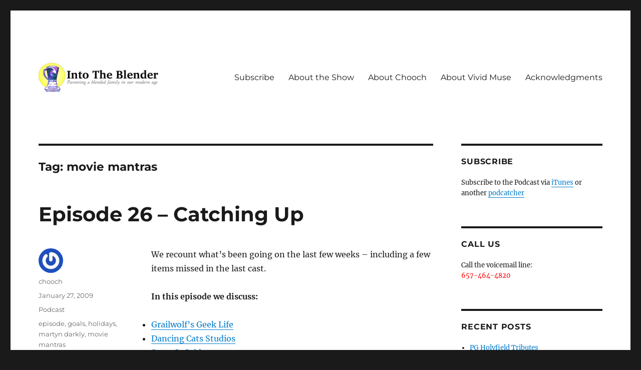

--- FILE ---
content_type: text/html; charset=utf-8
request_url: https://intotheblender.com/tag/movie-mantras/
body_size: 44786
content:
<!DOCTYPE html>
<html lang="en-US" class="no-js">
<head>
	<meta charset="UTF-8">
	<meta name="viewport" content="width=device-width, initial-scale=1.0">
	<link rel="profile" href="https://gmpg.org/xfn/11">
		<script>(function(html){html.className = html.className.replace(/\bno-js\b/,'js')})(document.documentElement);</script>
<title>movie mantras &#8211; Into The Blender</title>
<meta name="robots" content="max-image-preview:large">
	<style>img:is([sizes="auto" i], [sizes^="auto," i]) { contain-intrinsic-size: 3000px 1500px }</style>
	<link rel="dns-prefetch" href="//secure.gravatar.com">
<link rel="dns-prefetch" href="//stats.wp.com">
<link rel="dns-prefetch" href="//v0.wordpress.com">
<script>
window._wpemojiSettings = {"baseUrl":"https:\/\/s.w.org\/images\/core\/emoji\/15.0.3\/72x72\/","ext":".png","svgUrl":"https:\/\/s.w.org\/images\/core\/emoji\/15.0.3\/svg\/","svgExt":".svg","source":{"concatemoji":"\/wp-includes\/js\/wp-emoji-release.min.js?ver=6.7.1"}};
/*! This file is auto-generated */
!function(i,n){var o,s,e;function c(e){try{var t={supportTests:e,timestamp:(new Date).valueOf()};sessionStorage.setItem(o,JSON.stringify(t))}catch(e){}}function p(e,t,n){e.clearRect(0,0,e.canvas.width,e.canvas.height),e.fillText(t,0,0);var t=new Uint32Array(e.getImageData(0,0,e.canvas.width,e.canvas.height).data),r=(e.clearRect(0,0,e.canvas.width,e.canvas.height),e.fillText(n,0,0),new Uint32Array(e.getImageData(0,0,e.canvas.width,e.canvas.height).data));return t.every(function(e,t){return e===r[t]})}function u(e,t,n){switch(t){case"flag":return n(e,"🏳️‍⚧️","🏳️​⚧️")?!1:!n(e,"🇺🇳","🇺​🇳")&&!n(e,"🏴󠁧󠁢󠁥󠁮󠁧󠁿","🏴​󠁧​󠁢​󠁥​󠁮​󠁧​󠁿");case"emoji":return!n(e,"🐦‍⬛","🐦​⬛")}return!1}function f(e,t,n){var r="undefined"!=typeof WorkerGlobalScope&&self instanceof WorkerGlobalScope?new OffscreenCanvas(300,150):i.createElement("canvas"),a=r.getContext("2d",{willReadFrequently:!0}),o=(a.textBaseline="top",a.font="600 32px Arial",{});return e.forEach(function(e){o[e]=t(a,e,n)}),o}function t(e){var t=i.createElement("script");t.src=e,t.defer=!0,i.head.appendChild(t)}"undefined"!=typeof Promise&&(o="wpEmojiSettingsSupports",s=["flag","emoji"],n.supports={everything:!0,everythingExceptFlag:!0},e=new Promise(function(e){i.addEventListener("DOMContentLoaded",e,{once:!0})}),new Promise(function(t){var n=function(){try{var e=JSON.parse(sessionStorage.getItem(o));if("object"==typeof e&&"number"==typeof e.timestamp&&(new Date).valueOf()<e.timestamp+604800&&"object"==typeof e.supportTests)return e.supportTests}catch(e){}return null}();if(!n){if("undefined"!=typeof Worker&&"undefined"!=typeof OffscreenCanvas&&"undefined"!=typeof URL&&URL.createObjectURL&&"undefined"!=typeof Blob)try{var e="postMessage("+f.toString()+"("+[JSON.stringify(s),u.toString(),p.toString()].join(",")+"));",r=new Blob([e],{type:"text/javascript"}),a=new Worker(URL.createObjectURL(r),{name:"wpTestEmojiSupports"});return void(a.onmessage=function(e){c(n=e.data),a.terminate(),t(n)})}catch(e){}c(n=f(s,u,p))}t(n)}).then(function(e){for(var t in e)n.supports[t]=e[t],n.supports.everything=n.supports.everything&&n.supports[t],"flag"!==t&&(n.supports.everythingExceptFlag=n.supports.everythingExceptFlag&&n.supports[t]);n.supports.everythingExceptFlag=n.supports.everythingExceptFlag&&!n.supports.flag,n.DOMReady=!1,n.readyCallback=function(){n.DOMReady=!0}}).then(function(){return e}).then(function(){var e;n.supports.everything||(n.readyCallback(),(e=n.source||{}).concatemoji?t(e.concatemoji):e.wpemoji&&e.twemoji&&(t(e.twemoji),t(e.wpemoji)))}))}((window,document),window._wpemojiSettings);
</script>
<link rel="stylesheet" id="twentysixteen-jetpack-css" href="/wp-content/plugins/jetpack/modules/theme-tools/compat/twentysixteen.css?ver=14.2.1" media="all">
<style id="wp-emoji-styles-inline-css">img.wp-smiley, img.emoji {
		display: inline !important;
		border: none !important;
		box-shadow: none !important;
		height: 1em !important;
		width: 1em !important;
		margin: 0 0.07em !important;
		vertical-align: -0.1em !important;
		background: none !important;
		padding: 0 !important;
	}</style>
<link rel="stylesheet" id="wp-block-library-css" href="/wp-includes/css/dist/block-library/style.min.css?ver=6.7.1" media="all">
<style id="wp-block-library-theme-inline-css">.wp-block-audio :where(figcaption){color:#555;font-size:13px;text-align:center}.is-dark-theme .wp-block-audio :where(figcaption){color:#ffffffa6}.wp-block-audio{margin:0 0 1em}.wp-block-code{border:1px solid #ccc;border-radius:4px;font-family:Menlo,Consolas,monaco,monospace;padding:.8em 1em}.wp-block-embed :where(figcaption){color:#555;font-size:13px;text-align:center}.is-dark-theme .wp-block-embed :where(figcaption){color:#ffffffa6}.wp-block-embed{margin:0 0 1em}.blocks-gallery-caption{color:#555;font-size:13px;text-align:center}.is-dark-theme .blocks-gallery-caption{color:#ffffffa6}:root :where(.wp-block-image figcaption){color:#555;font-size:13px;text-align:center}.is-dark-theme :root :where(.wp-block-image figcaption){color:#ffffffa6}.wp-block-image{margin:0 0 1em}.wp-block-pullquote{border-bottom:4px solid;border-top:4px solid;color:currentColor;margin-bottom:1.75em}.wp-block-pullquote cite,.wp-block-pullquote footer,.wp-block-pullquote__citation{color:currentColor;font-size:.8125em;font-style:normal;text-transform:uppercase}.wp-block-quote{border-left:.25em solid;margin:0 0 1.75em;padding-left:1em}.wp-block-quote cite,.wp-block-quote footer{color:currentColor;font-size:.8125em;font-style:normal;position:relative}.wp-block-quote:where(.has-text-align-right){border-left:none;border-right:.25em solid;padding-left:0;padding-right:1em}.wp-block-quote:where(.has-text-align-center){border:none;padding-left:0}.wp-block-quote.is-large,.wp-block-quote.is-style-large,.wp-block-quote:where(.is-style-plain){border:none}.wp-block-search .wp-block-search__label{font-weight:700}.wp-block-search__button{border:1px solid #ccc;padding:.375em .625em}:where(.wp-block-group.has-background){padding:1.25em 2.375em}.wp-block-separator.has-css-opacity{opacity:.4}.wp-block-separator{border:none;border-bottom:2px solid;margin-left:auto;margin-right:auto}.wp-block-separator.has-alpha-channel-opacity{opacity:1}.wp-block-separator:not(.is-style-wide):not(.is-style-dots){width:100px}.wp-block-separator.has-background:not(.is-style-dots){border-bottom:none;height:1px}.wp-block-separator.has-background:not(.is-style-wide):not(.is-style-dots){height:2px}.wp-block-table{margin:0 0 1em}.wp-block-table td,.wp-block-table th{word-break:normal}.wp-block-table :where(figcaption){color:#555;font-size:13px;text-align:center}.is-dark-theme .wp-block-table :where(figcaption){color:#ffffffa6}.wp-block-video :where(figcaption){color:#555;font-size:13px;text-align:center}.is-dark-theme .wp-block-video :where(figcaption){color:#ffffffa6}.wp-block-video{margin:0 0 1em}:root :where(.wp-block-template-part.has-background){margin-bottom:0;margin-top:0;padding:1.25em 2.375em}</style>
<link rel="stylesheet" id="mediaelement-css" href="/wp-includes/js/mediaelement/mediaelementplayer-legacy.min.css?ver=4.2.17" media="all">
<link rel="stylesheet" id="wp-mediaelement-css" href="/wp-includes/js/mediaelement/wp-mediaelement.min.css?ver=6.7.1" media="all">
<style id="jetpack-sharing-buttons-style-inline-css">.jetpack-sharing-buttons__services-list{display:flex;flex-direction:row;flex-wrap:wrap;gap:0;list-style-type:none;margin:5px;padding:0}.jetpack-sharing-buttons__services-list.has-small-icon-size{font-size:12px}.jetpack-sharing-buttons__services-list.has-normal-icon-size{font-size:16px}.jetpack-sharing-buttons__services-list.has-large-icon-size{font-size:24px}.jetpack-sharing-buttons__services-list.has-huge-icon-size{font-size:36px}@media print{.jetpack-sharing-buttons__services-list{display:none!important}}.editor-styles-wrapper .wp-block-jetpack-sharing-buttons{gap:0;padding-inline-start:0}ul.jetpack-sharing-buttons__services-list.has-background{padding:1.25em 2.375em}</style>
<style id="powerpress-player-block-style-inline-css"></style>
<style id="classic-theme-styles-inline-css">/*! This file is auto-generated */
.wp-block-button__link{color:#fff;background-color:#32373c;border-radius:9999px;box-shadow:none;text-decoration:none;padding:calc(.667em + 2px) calc(1.333em + 2px);font-size:1.125em}.wp-block-file__button{background:#32373c;color:#fff;text-decoration:none}</style>
<style id="global-styles-inline-css">:root{--wp--preset--aspect-ratio--square: 1;--wp--preset--aspect-ratio--4-3: 4/3;--wp--preset--aspect-ratio--3-4: 3/4;--wp--preset--aspect-ratio--3-2: 3/2;--wp--preset--aspect-ratio--2-3: 2/3;--wp--preset--aspect-ratio--16-9: 16/9;--wp--preset--aspect-ratio--9-16: 9/16;--wp--preset--color--black: #000000;--wp--preset--color--cyan-bluish-gray: #abb8c3;--wp--preset--color--white: #fff;--wp--preset--color--pale-pink: #f78da7;--wp--preset--color--vivid-red: #cf2e2e;--wp--preset--color--luminous-vivid-orange: #ff6900;--wp--preset--color--luminous-vivid-amber: #fcb900;--wp--preset--color--light-green-cyan: #7bdcb5;--wp--preset--color--vivid-green-cyan: #00d084;--wp--preset--color--pale-cyan-blue: #8ed1fc;--wp--preset--color--vivid-cyan-blue: #0693e3;--wp--preset--color--vivid-purple: #9b51e0;--wp--preset--color--dark-gray: #1a1a1a;--wp--preset--color--medium-gray: #686868;--wp--preset--color--light-gray: #e5e5e5;--wp--preset--color--blue-gray: #4d545c;--wp--preset--color--bright-blue: #007acc;--wp--preset--color--light-blue: #9adffd;--wp--preset--color--dark-brown: #402b30;--wp--preset--color--medium-brown: #774e24;--wp--preset--color--dark-red: #640c1f;--wp--preset--color--bright-red: #ff675f;--wp--preset--color--yellow: #ffef8e;--wp--preset--gradient--vivid-cyan-blue-to-vivid-purple: linear-gradient(135deg,rgba(6,147,227,1) 0%,rgb(155,81,224) 100%);--wp--preset--gradient--light-green-cyan-to-vivid-green-cyan: linear-gradient(135deg,rgb(122,220,180) 0%,rgb(0,208,130) 100%);--wp--preset--gradient--luminous-vivid-amber-to-luminous-vivid-orange: linear-gradient(135deg,rgba(252,185,0,1) 0%,rgba(255,105,0,1) 100%);--wp--preset--gradient--luminous-vivid-orange-to-vivid-red: linear-gradient(135deg,rgba(255,105,0,1) 0%,rgb(207,46,46) 100%);--wp--preset--gradient--very-light-gray-to-cyan-bluish-gray: linear-gradient(135deg,rgb(238,238,238) 0%,rgb(169,184,195) 100%);--wp--preset--gradient--cool-to-warm-spectrum: linear-gradient(135deg,rgb(74,234,220) 0%,rgb(151,120,209) 20%,rgb(207,42,186) 40%,rgb(238,44,130) 60%,rgb(251,105,98) 80%,rgb(254,248,76) 100%);--wp--preset--gradient--blush-light-purple: linear-gradient(135deg,rgb(255,206,236) 0%,rgb(152,150,240) 100%);--wp--preset--gradient--blush-bordeaux: linear-gradient(135deg,rgb(254,205,165) 0%,rgb(254,45,45) 50%,rgb(107,0,62) 100%);--wp--preset--gradient--luminous-dusk: linear-gradient(135deg,rgb(255,203,112) 0%,rgb(199,81,192) 50%,rgb(65,88,208) 100%);--wp--preset--gradient--pale-ocean: linear-gradient(135deg,rgb(255,245,203) 0%,rgb(182,227,212) 50%,rgb(51,167,181) 100%);--wp--preset--gradient--electric-grass: linear-gradient(135deg,rgb(202,248,128) 0%,rgb(113,206,126) 100%);--wp--preset--gradient--midnight: linear-gradient(135deg,rgb(2,3,129) 0%,rgb(40,116,252) 100%);--wp--preset--font-size--small: 13px;--wp--preset--font-size--medium: 20px;--wp--preset--font-size--large: 36px;--wp--preset--font-size--x-large: 42px;--wp--preset--spacing--20: 0.44rem;--wp--preset--spacing--30: 0.67rem;--wp--preset--spacing--40: 1rem;--wp--preset--spacing--50: 1.5rem;--wp--preset--spacing--60: 2.25rem;--wp--preset--spacing--70: 3.38rem;--wp--preset--spacing--80: 5.06rem;--wp--preset--shadow--natural: 6px 6px 9px rgba(0, 0, 0, 0.2);--wp--preset--shadow--deep: 12px 12px 50px rgba(0, 0, 0, 0.4);--wp--preset--shadow--sharp: 6px 6px 0px rgba(0, 0, 0, 0.2);--wp--preset--shadow--outlined: 6px 6px 0px -3px rgba(255, 255, 255, 1), 6px 6px rgba(0, 0, 0, 1);--wp--preset--shadow--crisp: 6px 6px 0px rgba(0, 0, 0, 1);}:where(.is-layout-flex){gap: 0.5em;}:where(.is-layout-grid){gap: 0.5em;}body .is-layout-flex{display: flex;}.is-layout-flex{flex-wrap: wrap;align-items: center;}.is-layout-flex > :is(*, div){margin: 0;}body .is-layout-grid{display: grid;}.is-layout-grid > :is(*, div){margin: 0;}:where(.wp-block-columns.is-layout-flex){gap: 2em;}:where(.wp-block-columns.is-layout-grid){gap: 2em;}:where(.wp-block-post-template.is-layout-flex){gap: 1.25em;}:where(.wp-block-post-template.is-layout-grid){gap: 1.25em;}.has-black-color{color: var(--wp--preset--color--black) !important;}.has-cyan-bluish-gray-color{color: var(--wp--preset--color--cyan-bluish-gray) !important;}.has-white-color{color: var(--wp--preset--color--white) !important;}.has-pale-pink-color{color: var(--wp--preset--color--pale-pink) !important;}.has-vivid-red-color{color: var(--wp--preset--color--vivid-red) !important;}.has-luminous-vivid-orange-color{color: var(--wp--preset--color--luminous-vivid-orange) !important;}.has-luminous-vivid-amber-color{color: var(--wp--preset--color--luminous-vivid-amber) !important;}.has-light-green-cyan-color{color: var(--wp--preset--color--light-green-cyan) !important;}.has-vivid-green-cyan-color{color: var(--wp--preset--color--vivid-green-cyan) !important;}.has-pale-cyan-blue-color{color: var(--wp--preset--color--pale-cyan-blue) !important;}.has-vivid-cyan-blue-color{color: var(--wp--preset--color--vivid-cyan-blue) !important;}.has-vivid-purple-color{color: var(--wp--preset--color--vivid-purple) !important;}.has-black-background-color{background-color: var(--wp--preset--color--black) !important;}.has-cyan-bluish-gray-background-color{background-color: var(--wp--preset--color--cyan-bluish-gray) !important;}.has-white-background-color{background-color: var(--wp--preset--color--white) !important;}.has-pale-pink-background-color{background-color: var(--wp--preset--color--pale-pink) !important;}.has-vivid-red-background-color{background-color: var(--wp--preset--color--vivid-red) !important;}.has-luminous-vivid-orange-background-color{background-color: var(--wp--preset--color--luminous-vivid-orange) !important;}.has-luminous-vivid-amber-background-color{background-color: var(--wp--preset--color--luminous-vivid-amber) !important;}.has-light-green-cyan-background-color{background-color: var(--wp--preset--color--light-green-cyan) !important;}.has-vivid-green-cyan-background-color{background-color: var(--wp--preset--color--vivid-green-cyan) !important;}.has-pale-cyan-blue-background-color{background-color: var(--wp--preset--color--pale-cyan-blue) !important;}.has-vivid-cyan-blue-background-color{background-color: var(--wp--preset--color--vivid-cyan-blue) !important;}.has-vivid-purple-background-color{background-color: var(--wp--preset--color--vivid-purple) !important;}.has-black-border-color{border-color: var(--wp--preset--color--black) !important;}.has-cyan-bluish-gray-border-color{border-color: var(--wp--preset--color--cyan-bluish-gray) !important;}.has-white-border-color{border-color: var(--wp--preset--color--white) !important;}.has-pale-pink-border-color{border-color: var(--wp--preset--color--pale-pink) !important;}.has-vivid-red-border-color{border-color: var(--wp--preset--color--vivid-red) !important;}.has-luminous-vivid-orange-border-color{border-color: var(--wp--preset--color--luminous-vivid-orange) !important;}.has-luminous-vivid-amber-border-color{border-color: var(--wp--preset--color--luminous-vivid-amber) !important;}.has-light-green-cyan-border-color{border-color: var(--wp--preset--color--light-green-cyan) !important;}.has-vivid-green-cyan-border-color{border-color: var(--wp--preset--color--vivid-green-cyan) !important;}.has-pale-cyan-blue-border-color{border-color: var(--wp--preset--color--pale-cyan-blue) !important;}.has-vivid-cyan-blue-border-color{border-color: var(--wp--preset--color--vivid-cyan-blue) !important;}.has-vivid-purple-border-color{border-color: var(--wp--preset--color--vivid-purple) !important;}.has-vivid-cyan-blue-to-vivid-purple-gradient-background{background: var(--wp--preset--gradient--vivid-cyan-blue-to-vivid-purple) !important;}.has-light-green-cyan-to-vivid-green-cyan-gradient-background{background: var(--wp--preset--gradient--light-green-cyan-to-vivid-green-cyan) !important;}.has-luminous-vivid-amber-to-luminous-vivid-orange-gradient-background{background: var(--wp--preset--gradient--luminous-vivid-amber-to-luminous-vivid-orange) !important;}.has-luminous-vivid-orange-to-vivid-red-gradient-background{background: var(--wp--preset--gradient--luminous-vivid-orange-to-vivid-red) !important;}.has-very-light-gray-to-cyan-bluish-gray-gradient-background{background: var(--wp--preset--gradient--very-light-gray-to-cyan-bluish-gray) !important;}.has-cool-to-warm-spectrum-gradient-background{background: var(--wp--preset--gradient--cool-to-warm-spectrum) !important;}.has-blush-light-purple-gradient-background{background: var(--wp--preset--gradient--blush-light-purple) !important;}.has-blush-bordeaux-gradient-background{background: var(--wp--preset--gradient--blush-bordeaux) !important;}.has-luminous-dusk-gradient-background{background: var(--wp--preset--gradient--luminous-dusk) !important;}.has-pale-ocean-gradient-background{background: var(--wp--preset--gradient--pale-ocean) !important;}.has-electric-grass-gradient-background{background: var(--wp--preset--gradient--electric-grass) !important;}.has-midnight-gradient-background{background: var(--wp--preset--gradient--midnight) !important;}.has-small-font-size{font-size: var(--wp--preset--font-size--small) !important;}.has-medium-font-size{font-size: var(--wp--preset--font-size--medium) !important;}.has-large-font-size{font-size: var(--wp--preset--font-size--large) !important;}.has-x-large-font-size{font-size: var(--wp--preset--font-size--x-large) !important;}
:where(.wp-block-post-template.is-layout-flex){gap: 1.25em;}:where(.wp-block-post-template.is-layout-grid){gap: 1.25em;}
:where(.wp-block-columns.is-layout-flex){gap: 2em;}:where(.wp-block-columns.is-layout-grid){gap: 2em;}
:root :where(.wp-block-pullquote){font-size: 1.5em;line-height: 1.6;}</style>
<link rel="stylesheet" id="twentysixteen-fonts-css" href="/wp-content/themes/twentysixteen/fonts/merriweather-plus-montserrat-plus-inconsolata.css?ver=20230328" media="all">
<link rel="stylesheet" id="genericons-css" href="/wp-content/plugins/jetpack/_inc/genericons/genericons/genericons.css?ver=3.1" media="all">
<link rel="stylesheet" id="twentysixteen-style-css" href="/wp-content/themes/twentysixteen/style.css?ver=20241112" media="all">
<link rel="stylesheet" id="twentysixteen-block-style-css" href="/wp-content/themes/twentysixteen/css/blocks.css?ver=20240817" media="all">
<!--[if lt IE 10]>
<link rel='stylesheet' id='twentysixteen-ie-css' href='/wp-content/themes/twentysixteen/css/ie.css?ver=20170530' media='all' />
<![endif]-->
<!--[if lt IE 9]>
<link rel='stylesheet' id='twentysixteen-ie8-css' href='/wp-content/themes/twentysixteen/css/ie8.css?ver=20170530' media='all' />
<![endif]-->
<!--[if lt IE 8]>
<link rel='stylesheet' id='twentysixteen-ie7-css' href='/wp-content/themes/twentysixteen/css/ie7.css?ver=20170530' media='all' />
<![endif]-->
<!--[if lt IE 9]>
<script src="/wp-content/themes/twentysixteen/js/html5.js?ver=3.7.3" id="twentysixteen-html5-js"></script>
<![endif]-->
<script src="/wp-includes/js/jquery/jquery.min.js?ver=3.7.1" id="jquery-core-js"></script>
<script src="/wp-includes/js/jquery/jquery-migrate.min.js?ver=3.4.1" id="jquery-migrate-js"></script>
<script id="twentysixteen-script-js-extra">var screenReaderText = {"expand":"expand child menu","collapse":"collapse child menu"};</script>
<script src="/wp-content/themes/twentysixteen/js/functions.js?ver=20230629" id="twentysixteen-script-js" defer data-wp-strategy="defer"></script>
<link rel="https://api.w.org/" href="/wp-json/">
<link rel="alternate" title="JSON" type="application/json" href="/wp-json/wp/v2/tags/163">
<link rel="EditURI" type="application/rsd+xml" title="RSD" href="/xmlrpc.php?rsd">
<meta name="generator" content="WordPress 6.7.1">
            <script type="text/javascript"><!--
                                function powerpress_pinw(pinw_url){window.open(pinw_url, 'PowerPressPlayer','toolbar=0,status=0,resizable=1,width=460,height=320');	return false;}
                //--></script>
            <!--Customizer CSS--> 
<style type="text/css">.site-footer span[role=separator] {
    display: none;
}
.site-info>a:last-child {
    display: none;
}
.site-footer .site-title:after {
    display: none;
}</style> 
<!--/Customizer CSS-->
	<style>img#wpstats{display:none}</style>
				<style type="text/css" id="twentysixteen-header-css">.site-branding {
			margin: 0 auto 0 0;
		}

		.site-branding .site-title,
		.site-description {
			clip: rect(1px, 1px, 1px, 1px);
			position: absolute;
		}</style>
		
<!-- Jetpack Open Graph Tags -->
<meta property="og:type" content="website">
<meta property="og:title" content="movie mantras &#8211; Into The Blender">
<meta property="og:url" content="/tag/movie-mantras/">
<meta property="og:site_name" content="Into The Blender">
<meta property="og:image" content="https://s0.wp.com/i/blank.jpg">
<meta property="og:image:alt">
<meta property="og:locale" content="en_US">

<!-- End Jetpack Open Graph Tags -->
</head>

<body class="archive tag tag-movie-mantras tag-163 wp-custom-logo wp-embed-responsive group-blog hfeed">
<div id="page" class="site">
	<div class="site-inner">
		<a class="skip-link screen-reader-text" href="#content">
			Skip to content		</a>

		<header id="masthead" class="site-header">
			<div class="site-header-main">
				<div class="site-branding">
					<a href="/" class="custom-logo-link" rel="home"><img width="240" height="61" src="/wp-content/blogs.dir/10/files/2019/03/cropped-ITB_Banner-1.png" class="custom-logo" alt="Into The Blender" decoding="async"></a>
											<p class="site-title"><a href="/" rel="home">Into The Blender</a></p>
												<p class="site-description">Parenting a blended family in our modern age</p>
									</div>
<!-- .site-branding -->

									<button id="menu-toggle" class="menu-toggle">Menu</button>

					<div id="site-header-menu" class="site-header-menu">
													<nav id="site-navigation" class="main-navigation" aria-label="Primary Menu">
								<div class="menu-pagesmenu-container"><ul id="menu-pagesmenu" class="primary-menu">
<li id="menu-item-406" class="menu-item menu-item-type-post_type menu-item-object-page menu-item-406"><a href="/subscribe/">Subscribe</a></li>
<li id="menu-item-410" class="menu-item menu-item-type-post_type menu-item-object-page menu-item-410"><a href="/about-2/">About the Show</a></li>
<li id="menu-item-409" class="menu-item menu-item-type-post_type menu-item-object-page menu-item-409"><a href="/chooch/">About Chooch</a></li>
<li id="menu-item-408" class="menu-item menu-item-type-post_type menu-item-object-page menu-item-408"><a href="/viv/">About Vivid Muse</a></li>
<li id="menu-item-407" class="menu-item menu-item-type-post_type menu-item-object-page menu-item-407"><a href="/acknowledgments/">Acknowledgments</a></li>
</ul></div>							</nav><!-- .main-navigation -->
						
											</div>
<!-- .site-header-menu -->
							</div>
<!-- .site-header-main -->

					</header><!-- .site-header -->

		<div id="content" class="site-content">

	<div id="primary" class="content-area">
		<main id="main" class="site-main">

		
			<header class="page-header">
				<h1 class="page-title">Tag: <span>movie mantras</span>
</h1>			</header><!-- .page-header -->

			
<article id="post-50" class="post-50 post type-post status-publish format-standard hentry category-podcast tag-episode tag-goals tag-holidays tag-martyn-darkly tag-movie-mantras">
	<header class="entry-header">
		
		<h2 class="entry-title"><a href="/2009/01/episode-26-catching-up/" rel="bookmark">Episode 26 &#8211; Catching Up</a></h2>	</header><!-- .entry-header -->

	
	
	<div class="entry-content">
		<p>We recount what&#8217;s been going on the last few weeks &#8211; including a few items missed in the last cast.</p>
<p><strong>In this episode we discuss: </strong></p>
<ul>
<li><a href="http://www.grailwolf.com/" target="_blank">Grailwolf&#8217;s Geek Life</a></li>
<li><a href="http://dancingcatstudios.com/">Dancing Cats Studios</a></li>
<li><a href="http://www.podiobooks.com/title/serve-it-cold" target="_blank">Serve It Cold</a></li>
<li><a href="http://addcast.net/" target="_blank">The ADDCast</a></li>
<li><a href="http://balticonpodcast.org/" target="_blank">The BaltiCon Podcast</a></li>
<li><a href="http://www.secondshiftpodcast.com/" target="_blank">Second Shift Podcast</a></li>
<li><a href="http://www.callsforcthulhu.com/" target="_blank">Calls for Cthulu</a></li>
<li><a href="http://www.teemorris.com/billipodcast/double-trouble/" target="_blank">Tee Morris</a></li>
<li><a href="http://www.amazon.com/Morevi-Chronicles-Askana-Lisa-Lee/dp/1896944078?&amp;camp=212361&amp;linkCode=wsw&amp;tag=cohpodcast-20&amp;creative=380789" target="_blank">Morevi</a></li>
<li><a href="http://www.amazon.com/Podcasting-Dummies-Computer-Tech/dp/047027557X?&amp;camp=212361&amp;linkCode=wsw&amp;tag=cohpodcast-20&amp;creative=380789" target="_blank">Podcasting forDummies</a></li>
<li><a href="http://www.amazon.com/Expert-Podcasting-Practices-Dummies-Computer/dp/0470149264?&amp;camp=212361&amp;linkCode=wsw&amp;tag=cohpodcast-20&amp;creative=380789" target="_blank">Expert Podcasting Practices for Dummies</a></li>
<li>Milton Bradley <a href="http://www.boardgamegeek.com/game/30" target="_blank">Dark Tower</a>
</li>
<li><a href="http://www.hotflashgames.com/darktower.htm" target="_blank">Flash version of Dark Tower</a></li>
<li><a href="http://www.koushikdutta.com/search/label/Klaxon" target="_blank">Klaxon</a></li>
<li>Lord of the Rings, Return of the King</li>
<li><a href="http://www.amazon.com/Sony-711719819929-LittleBigPlanet/dp/B001IVXI7C?&amp;camp=212361&amp;linkCode=wsw&amp;tag=cohpodcast-20&amp;creative=380789" target="_blank">Little Big Planet</a></li>
<li>Chooch gets a machine gun in the face</li>
<li><a href="http://chrislester.org/" target="_blank">Chris Lester</a></li>
<li><a href="http://www.metamorcity.com/" target="_blank">The Metamor City Podcast</a></li>
<li><a href="http://www.pjballantine.net/" target="_blank">Pip Ballantine</a></li>
<li><a href="http://jdsawyer.net/" target="_blank">J. Daniel Sawyer</a></li>
<li><a href="http://www.leviathanchronicles.com/" target="_blank">The Leviathan Chronicles</a></li>
<li><a href="http://antithesis.jdsawyer.net/" target="_blank">Antithesis</a></li>
<li>
<strong>Promo:</strong> <a href="http://martyndarkly.libsyn.com/" target="_blank">Movie Mantras</a>
</li>
</ul>
<div class="powerpress_player" id="powerpress_player_8027">
<!--[if lt IE 9]><script>document.createElement('audio');</script><![endif]-->
<audio class="wp-audio-shortcode" id="audio-50-1" preload="none" style="width: 100%;" controls="controls"><source type="audio/mpeg" src="https://media.blubrry.com/into_the_blender/www.intotheblender.com/files/ITBPodcast_Episode026.mp3?_=1"><a href="https://media.blubrry.com/into_the_blender/www.intotheblender.com/files/ITBPodcast_Episode026.mp3">https://media.blubrry.com/into_the_blender/www.intotheblender.com/files/ITBPodcast_Episode026.mp3</a></audio>
</div>
<p class="powerpress_links powerpress_links_mp3" style="margin-bottom: 1px !important;">Podcast: <a href="https://media.blubrry.com/into_the_blender/www.intotheblender.com/files/ITBPodcast_Episode026.mp3" class="powerpress_link_pinw" target="_blank" title="Play in new window" onclick="return powerpress_pinw('/?powerpress_pinw=50-podcast');" rel="nofollow">Play in new window</a> | <a href="https://media.blubrry.com/into_the_blender/www.intotheblender.com/files/ITBPodcast_Episode026.mp3" class="powerpress_link_d" title="Download" rel="nofollow" download="ITBPodcast_Episode026.mp3">Download</a></p>
<p class="powerpress_links powerpress_subscribe_links">Subscribe: <a href="https://phobos.apple.com/WebObjects/MZStore.woa/wa/viewPodcast?id=267218667&amp;mt=2&amp;ls=1" class="powerpress_link_subscribe powerpress_link_subscribe_itunes" target="_blank" title="Subscribe on Apple Podcasts" rel="nofollow">Apple Podcasts</a> | <a href="/feed/podcast/" class="powerpress_link_subscribe powerpress_link_subscribe_rss" target="_blank" title="Subscribe via RSS" rel="nofollow">RSS</a></p>
<!--powerpress_player-->	</div>
<!-- .entry-content -->

	<footer class="entry-footer">
		<span class="byline"><img alt="" src="https://secure.gravatar.com/avatar/15f88bc5d0d2f92c1180f2a5cbfeb442?s=49&#038;r=g" srcset="https://secure.gravatar.com/avatar/15f88bc5d0d2f92c1180f2a5cbfeb442?s=98&#038;r=g 2x" class="avatar avatar-49 photo" height="49" width="49" decoding="async"><span class="screen-reader-text">Author </span><span class="author vcard"><a class="url fn n" href="/author/chooch/">chooch</a></span></span><span class="posted-on"><span class="screen-reader-text">Posted on </span><a href="/2009/01/episode-26-catching-up/" rel="bookmark"><time class="entry-date published" datetime="2009-01-27T23:23:00-07:00">January 27, 2009</time><time class="updated" datetime="2011-01-01T16:14:46-07:00">January 1, 2011</time></a></span><span class="cat-links"><span class="screen-reader-text">Categories </span><a href="/category/podcast/" rel="category tag">Podcast</a></span><span class="tags-links"><span class="screen-reader-text">Tags </span><a href="/tag/episode/" rel="tag">episode</a>, <a href="/tag/goals/" rel="tag">goals</a>, <a href="/tag/holidays/" rel="tag">holidays</a>, <a href="/tag/martyn-darkly/" rel="tag">martyn darkly</a>, <a href="/tag/movie-mantras/" rel="tag">movie mantras</a></span><span class="comments-link"><a href="/2009/01/episode-26-catching-up/#comments">2 Comments<span class="screen-reader-text"> on Episode 26 &#8211; Catching Up</span></a></span>			</footer><!-- .entry-footer -->
</article><!-- #post-50 -->

		</main><!-- .site-main -->
	</div>
<!-- .content-area -->


	<aside id="secondary" class="sidebar widget-area">
		<section id="text-3" class="widget widget_text"><h2 class="widget-title">Subscribe</h2>			<div class="textwidget">Subscribe to the Podcast via <a href="http://phobos.apple.com/WebObjects/MZStore.woa/wa/viewPodcast?id=267218667">iTunes</a> or another <a href="http://feeds.feedburner.com/intotheblender">podcatcher</a>
</div>
		</section><section id="text-4" class="widget widget_text"><h2 class="widget-title">Call Us</h2>			<div class="textwidget">Call the voicemail line: <br>
<font color="#ff0000">657-464-4820</font>
</div>
		</section>
		<section id="recent-posts-3" class="widget widget_recent_entries">
		<h2 class="widget-title">Recent Posts</h2>
<nav aria-label="Recent Posts">
		<ul>
											<li>
					<a href="/2014/10/pg-holyfield-tributes/">PG Holyfield Tributes</a>
									</li>
											<li>
					<a href="/2014/04/episode-66-whaaaa/">Episode 66 &#8211; Whaaaa??</a>
									</li>
											<li>
					<a href="/2012/02/episode-65-2011-wrap-up-part-2/">Episode 65 &#8211; 2011 Wrap Up, Part 2</a>
									</li>
											<li>
					<a href="/2012/01/episode-64-2011-wrap-up-part-1/">Episode 64 &#8211; 2011 Wrap Up, Part 1</a>
									</li>
											<li>
					<a href="/2011/11/episode-63-a-new-blender/">Episode 63 &#8211; A New Blender</a>
									</li>
					</ul>

		</nav></section><section id="archives-3" class="widget widget_archive"><h2 class="widget-title">Archvies</h2>
<nav aria-label="Archvies">
			<ul>
					<li><a href="/2014/10/">October 2014</a></li>
	<li><a href="/2014/04/">April 2014</a></li>
	<li><a href="/2012/02/">February 2012</a></li>
	<li><a href="/2012/01/">January 2012</a></li>
	<li><a href="/2011/11/">November 2011</a></li>
	<li><a href="/2011/10/">October 2011</a></li>
	<li><a href="/2011/06/">June 2011</a></li>
	<li><a href="/2011/05/">May 2011</a></li>
	<li><a href="/2011/04/">April 2011</a></li>
	<li><a href="/2011/03/">March 2011</a></li>
	<li><a href="/2011/02/">February 2011</a></li>
	<li><a href="/2011/01/">January 2011</a></li>
	<li><a href="/2010/12/">December 2010</a></li>
	<li><a href="/2010/11/">November 2010</a></li>
	<li><a href="/2010/10/">October 2010</a></li>
	<li><a href="/2010/09/">September 2010</a></li>
	<li><a href="/2010/08/">August 2010</a></li>
	<li><a href="/2010/06/">June 2010</a></li>
	<li><a href="/2010/05/">May 2010</a></li>
	<li><a href="/2010/04/">April 2010</a></li>
	<li><a href="/2010/03/">March 2010</a></li>
	<li><a href="/2010/02/">February 2010</a></li>
	<li><a href="/2010/01/">January 2010</a></li>
	<li><a href="/2009/12/">December 2009</a></li>
	<li><a href="/2009/11/">November 2009</a></li>
	<li><a href="/2009/10/">October 2009</a></li>
	<li><a href="/2009/09/">September 2009</a></li>
	<li><a href="/2009/07/">July 2009</a></li>
	<li><a href="/2009/06/">June 2009</a></li>
	<li><a href="/2009/05/">May 2009</a></li>
	<li><a href="/2009/04/">April 2009</a></li>
	<li><a href="/2009/03/">March 2009</a></li>
	<li><a href="/2009/02/">February 2009</a></li>
	<li><a href="/2009/01/">January 2009</a></li>
	<li><a href="/2008/12/">December 2008</a></li>
	<li><a href="/2008/11/">November 2008</a></li>
	<li><a href="/2008/09/">September 2008</a></li>
	<li><a href="/2008/08/">August 2008</a></li>
	<li><a href="/2008/07/">July 2008</a></li>
	<li><a href="/2008/06/">June 2008</a></li>
	<li><a href="/2008/05/">May 2008</a></li>
	<li><a href="/2008/04/">April 2008</a></li>
	<li><a href="/2008/03/">March 2008</a></li>
	<li><a href="/2008/02/">February 2008</a></li>
	<li><a href="/2008/01/">January 2008</a></li>
	<li><a href="/2007/12/">December 2007</a></li>
	<li><a href="/2007/11/">November 2007</a></li>
	<li><a href="/2007/10/">October 2007</a></li>
			</ul>

			</nav></section><section id="tag_cloud-3" class="widget widget_tag_cloud"><h2 class="widget-title">Popular Tags</h2>
<nav aria-label="Popular Tags"><div class="tagcloud">
<ul class="wp-tag-cloud" role="list">
	<li><a href="/tag/balticon/" class="tag-cloud-link tag-link-24 tag-link-position-1" style="font-size: 1em;">balticon</a></li>
	<li><a href="/tag/band/" class="tag-cloud-link tag-link-25 tag-link-position-2" style="font-size: 1em;">band</a></li>
	<li><a href="/tag/birthday/" class="tag-cloud-link tag-link-32 tag-link-position-3" style="font-size: 1em;">birthday</a></li>
	<li><a href="/tag/cancer/" class="tag-cloud-link tag-link-49 tag-link-position-4" style="font-size: 1em;">cancer</a></li>
	<li><a href="/tag/christmas/" class="tag-cloud-link tag-link-57 tag-link-position-5" style="font-size: 1em;">christmas</a></li>
	<li><a href="/tag/coh/" class="tag-cloud-link tag-link-62 tag-link-position-6" style="font-size: 1em;">coh</a></li>
	<li><a href="/tag/dbk/" class="tag-cloud-link tag-link-275 tag-link-position-7" style="font-size: 1em;">dbk</a></li>
	<li><a href="/tag/dfh/" class="tag-cloud-link tag-link-79 tag-link-position-8" style="font-size: 1em;">dfh</a></li>
	<li><a href="/tag/ditched-by-kate/" class="tag-cloud-link tag-link-274 tag-link-position-9" style="font-size: 1em;">ditched by kate</a></li>
	<li><a href="/tag/dragoncon/" class="tag-cloud-link tag-link-86 tag-link-position-10" style="font-size: 1em;">dragoncon</a></li>
	<li><a href="/tag/episode/" class="tag-cloud-link tag-link-88 tag-link-position-11" style="font-size: 1em;">episode</a></li>
	<li><a href="/tag/exercise/" class="tag-cloud-link tag-link-89 tag-link-position-12" style="font-size: 1em;">exercise</a></li>
	<li><a href="/tag/family/" class="tag-cloud-link tag-link-91 tag-link-position-13" style="font-size: 1em;">family</a></li>
	<li><a href="/tag/feedback/" class="tag-cloud-link tag-link-93 tag-link-position-14" style="font-size: 1em;">feedback</a></li>
	<li><a href="/tag/fiction/" class="tag-cloud-link tag-link-95 tag-link-position-15" style="font-size: 1em;">fiction</a></li>
	<li><a href="/tag/food/" class="tag-cloud-link tag-link-101 tag-link-position-16" style="font-size: 1em;">food</a></li>
	<li><a href="/tag/friends/" class="tag-cloud-link tag-link-103 tag-link-position-17" style="font-size: 1em;">friends</a></li>
	<li><a href="/tag/gaming/" class="tag-cloud-link tag-link-107 tag-link-position-18" style="font-size: 1em;">gaming</a></li>
	<li><a href="/tag/geek-acres/" class="tag-cloud-link tag-link-108 tag-link-position-19" style="font-size: 1em;">geek acres</a></li>
	<li><a href="/tag/health/" class="tag-cloud-link tag-link-122 tag-link-position-20" style="font-size: 1em;">health</a></li>
	<li><a href="/tag/heather-welliver/" class="tag-cloud-link tag-link-124 tag-link-position-21" style="font-size: 1em;">heather welliver</a></li>
	<li><a href="/tag/holiday/" class="tag-cloud-link tag-link-125 tag-link-position-22" style="font-size: 1em;">holiday</a></li>
	<li><a href="/tag/holidays/" class="tag-cloud-link tag-link-126 tag-link-position-23" style="font-size: 1em;">holidays</a></li>
	<li><a href="/tag/jc-hutchins/" class="tag-cloud-link tag-link-139 tag-link-position-24" style="font-size: 1em;">jc hutchins</a></li>
	<li><a href="/tag/kaylee/" class="tag-cloud-link tag-link-142 tag-link-position-25" style="font-size: 1em;">kaylee</a></li>
	<li><a href="/tag/kids/" class="tag-cloud-link tag-link-144 tag-link-position-26" style="font-size: 1em;">kids</a></li>
	<li><a href="/tag/live/" class="tag-cloud-link tag-link-146 tag-link-position-27" style="font-size: 1em;">live</a></li>
	<li><a href="/tag/media/" class="tag-cloud-link tag-link-155 tag-link-position-28" style="font-size: 1em;">media</a></li>
	<li><a href="/tag/movie/" class="tag-cloud-link tag-link-162 tag-link-position-29" style="font-size: 1em;">movie</a></li>
	<li><a href="/tag/movies/" class="tag-cloud-link tag-link-164 tag-link-position-30" style="font-size: 1em;">movies</a></li>
	<li><a href="/tag/music/" class="tag-cloud-link tag-link-166 tag-link-position-31" style="font-size: 1em;">music</a></li>
	<li><a href="/tag/new-years/" class="tag-cloud-link tag-link-174 tag-link-position-32" style="font-size: 1em;">New Years</a></li>
	<li><a href="/tag/party/" class="tag-cloud-link tag-link-187 tag-link-position-33" style="font-size: 1em;">party</a></li>
	<li><a href="/tag/paulette-jaxton/" class="tag-cloud-link tag-link-190 tag-link-position-34" style="font-size: 1em;">paulette jaxton</a></li>
	<li><a href="/tag/pg-holyfield/" class="tag-cloud-link tag-link-193 tag-link-position-35" style="font-size: 1em;">pg holyfield</a></li>
	<li><a href="/tag/pie/" class="tag-cloud-link tag-link-197 tag-link-position-36" style="font-size: 1em;">pie</a></li>
	<li><a href="/tag/podcast/" class="tag-cloud-link tag-link-337 tag-link-position-37" style="font-size: 1em;">Podcast</a></li>
	<li><a href="/tag/podiobooks/" class="tag-cloud-link tag-link-204 tag-link-position-38" style="font-size: 1em;">podiobooks</a></li>
	<li><a href="/tag/review/" class="tag-cloud-link tag-link-217 tag-link-position-39" style="font-size: 1em;">review</a></li>
	<li><a href="/tag/special/" class="tag-cloud-link tag-link-230 tag-link-position-40" style="font-size: 1em;">special</a></li>
	<li><a href="/tag/tee-morris/" class="tag-cloud-link tag-link-241 tag-link-position-41" style="font-size: 1em;">tee morris</a></li>
	<li><a href="/tag/thanksgiving/" class="tag-cloud-link tag-link-244 tag-link-position-42" style="font-size: 1em;">Thanksgiving</a></li>
	<li><a href="/tag/tween/" class="tag-cloud-link tag-link-253 tag-link-position-43" style="font-size: 1em;">tween</a></li>
	<li><a href="/tag/voicemail/" class="tag-cloud-link tag-link-258 tag-link-position-44" style="font-size: 1em;">voicemail</a></li>
	<li><a href="/tag/writing/" class="tag-cloud-link tag-link-268 tag-link-position-45" style="font-size: 1em;">writing</a></li>
</ul>
</div>
</nav></section>	</aside><!-- .sidebar .widget-area -->

		</div>
<!-- .site-content -->

		<footer id="colophon" class="site-footer">
							<nav class="main-navigation" aria-label="Footer Primary Menu">
					<div class="menu-pagesmenu-container"><ul id="menu-pagesmenu-1" class="primary-menu">
<li class="menu-item menu-item-type-post_type menu-item-object-page menu-item-406"><a href="/subscribe/">Subscribe</a></li>
<li class="menu-item menu-item-type-post_type menu-item-object-page menu-item-410"><a href="/about-2/">About the Show</a></li>
<li class="menu-item menu-item-type-post_type menu-item-object-page menu-item-409"><a href="/chooch/">About Chooch</a></li>
<li class="menu-item menu-item-type-post_type menu-item-object-page menu-item-408"><a href="/viv/">About Vivid Muse</a></li>
<li class="menu-item menu-item-type-post_type menu-item-object-page menu-item-407"><a href="/acknowledgments/">Acknowledgments</a></li>
</ul></div>				</nav><!-- .main-navigation -->
			
			
			<div class="site-info">
								<span class="site-title"><a href="/" rel="home">Into The Blender</a></span>
								<a href="https://wordpress.org/" class="imprint">
					Proudly powered by WordPress				</a>
			</div>
<!-- .site-info -->
		</footer><!-- .site-footer -->
	</div>
<!-- .site-inner -->
</div>
<!-- .site -->

	<div style="display:none">
			<div class="grofile-hash-map-15f88bc5d0d2f92c1180f2a5cbfeb442">
		</div>
		</div>
		<script src="https://secure.gravatar.com/js/gprofiles.js?ver=202503" id="grofiles-cards-js"></script>
<script id="wpgroho-js-extra">var WPGroHo = {"my_hash":""};</script>
<script src="/wp-content/plugins/jetpack/modules/wpgroho.js?ver=14.2.1" id="wpgroho-js"></script>
<script src="https://stats.wp.com/e-202503.js" id="jetpack-stats-js" data-wp-strategy="defer"></script>
<script id="jetpack-stats-js-after">_stq = window._stq || [];
_stq.push([ "view", JSON.parse("{\"v\":\"ext\",\"blog\":\"1911594\",\"post\":\"0\",\"tz\":\"-7\",\"srv\":\"intotheblender.com\",\"j\":\"1:14.2.1\"}") ]);
_stq.push([ "clickTrackerInit", "1911594", "0" ]);</script>
<script src="/wp-content/plugins/powerpress/player.min.js?ver=6.7.1" id="powerpress-player-js"></script>
<script id="mediaelement-core-js-before">var mejsL10n = {"language":"en","strings":{"mejs.download-file":"Download File","mejs.install-flash":"You are using a browser that does not have Flash player enabled or installed. Please turn on your Flash player plugin or download the latest version from https:\/\/get.adobe.com\/flashplayer\/","mejs.fullscreen":"Fullscreen","mejs.play":"Play","mejs.pause":"Pause","mejs.time-slider":"Time Slider","mejs.time-help-text":"Use Left\/Right Arrow keys to advance one second, Up\/Down arrows to advance ten seconds.","mejs.live-broadcast":"Live Broadcast","mejs.volume-help-text":"Use Up\/Down Arrow keys to increase or decrease volume.","mejs.unmute":"Unmute","mejs.mute":"Mute","mejs.volume-slider":"Volume Slider","mejs.video-player":"Video Player","mejs.audio-player":"Audio Player","mejs.captions-subtitles":"Captions\/Subtitles","mejs.captions-chapters":"Chapters","mejs.none":"None","mejs.afrikaans":"Afrikaans","mejs.albanian":"Albanian","mejs.arabic":"Arabic","mejs.belarusian":"Belarusian","mejs.bulgarian":"Bulgarian","mejs.catalan":"Catalan","mejs.chinese":"Chinese","mejs.chinese-simplified":"Chinese (Simplified)","mejs.chinese-traditional":"Chinese (Traditional)","mejs.croatian":"Croatian","mejs.czech":"Czech","mejs.danish":"Danish","mejs.dutch":"Dutch","mejs.english":"English","mejs.estonian":"Estonian","mejs.filipino":"Filipino","mejs.finnish":"Finnish","mejs.french":"French","mejs.galician":"Galician","mejs.german":"German","mejs.greek":"Greek","mejs.haitian-creole":"Haitian Creole","mejs.hebrew":"Hebrew","mejs.hindi":"Hindi","mejs.hungarian":"Hungarian","mejs.icelandic":"Icelandic","mejs.indonesian":"Indonesian","mejs.irish":"Irish","mejs.italian":"Italian","mejs.japanese":"Japanese","mejs.korean":"Korean","mejs.latvian":"Latvian","mejs.lithuanian":"Lithuanian","mejs.macedonian":"Macedonian","mejs.malay":"Malay","mejs.maltese":"Maltese","mejs.norwegian":"Norwegian","mejs.persian":"Persian","mejs.polish":"Polish","mejs.portuguese":"Portuguese","mejs.romanian":"Romanian","mejs.russian":"Russian","mejs.serbian":"Serbian","mejs.slovak":"Slovak","mejs.slovenian":"Slovenian","mejs.spanish":"Spanish","mejs.swahili":"Swahili","mejs.swedish":"Swedish","mejs.tagalog":"Tagalog","mejs.thai":"Thai","mejs.turkish":"Turkish","mejs.ukrainian":"Ukrainian","mejs.vietnamese":"Vietnamese","mejs.welsh":"Welsh","mejs.yiddish":"Yiddish"}};</script>
<script src="/wp-includes/js/mediaelement/mediaelement-and-player.min.js?ver=4.2.17" id="mediaelement-core-js"></script>
<script src="/wp-includes/js/mediaelement/mediaelement-migrate.min.js?ver=6.7.1" id="mediaelement-migrate-js"></script>
<script id="mediaelement-js-extra">var _wpmejsSettings = {"pluginPath":"\/wp-includes\/js\/mediaelement\/","classPrefix":"mejs-","stretching":"responsive","audioShortcodeLibrary":"mediaelement","videoShortcodeLibrary":"mediaelement"};</script>
<script src="/wp-includes/js/mediaelement/wp-mediaelement.min.js?ver=6.7.1" id="wp-mediaelement-js"></script>
</body>
</html>